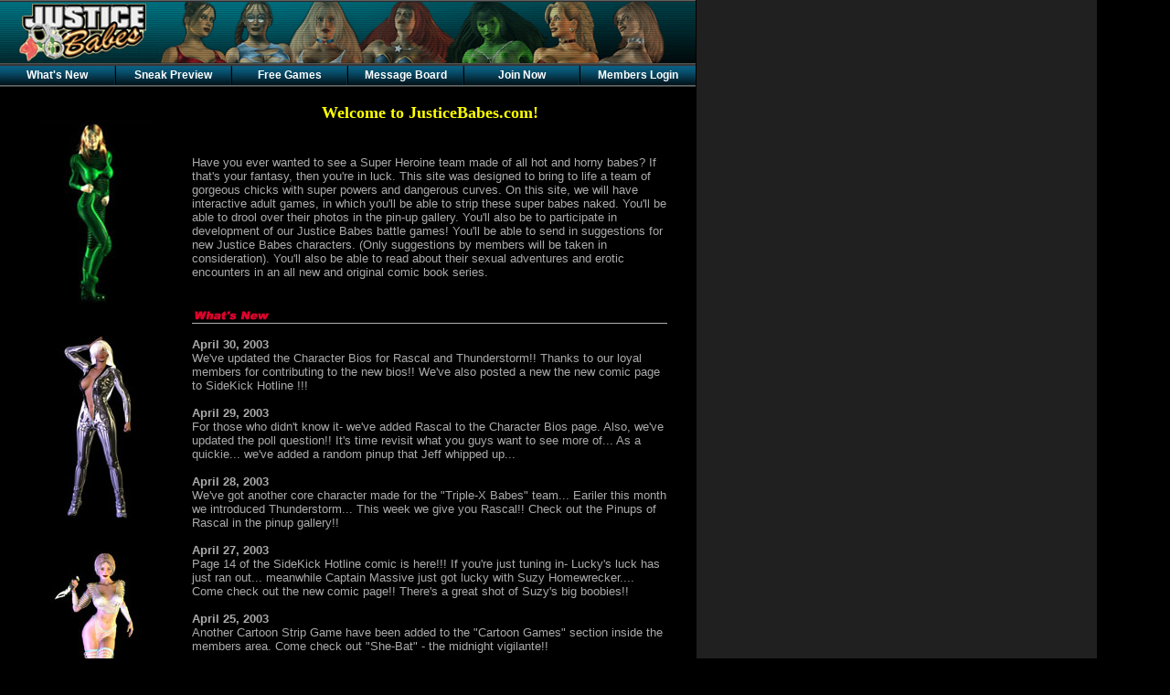

--- FILE ---
content_type: text/html
request_url: http://www.justicebabes.com/news/whatsnew_2003_03-04.html
body_size: 16489
content:
<html>
<head>
<title>Justice Babes!</title>
<META NAME="keywords" CONTENT="comics, digital comics, shockwave games, jeff whiting, ronald trang, strip poker, strip blackjack, free games, super heroes, super heroines">
<META NAME="description" CONTENT="A site full of hot Super Heroines. Follow their adventures in our Adult Comic.  Sexy, Erotic, and Hardcore stories.">
</head>
<style>
.link1 { font-family: Arial, Helvetica, Geneva; font-size: 12px; color: #FFFFFF; font-weight: bold; text-decoration: none; }
A:hover.link1 {color: yellow; text-decoration: none; }
</style>



<BODY bgColor=#000000 background="http://www.justicebabes.com/images/background1.gif" text=#ffffff link=#FFEEAA  vLink=#FFEEAA  aLink=#FFEEAA
leftMargin=0 topMargin=0 MARGINHEIGHT="0" MARGINWIDTH="0" >

<table border=0 width=761 height=69 cellpadding=0 cellspacing=0>
<tr>
	<td width=761 height=69 valign=top><img src="http://www.justicebabes.com/images/design3_01.gif" WIDTH=172 HEIGHT=69><img src="http://www.justicebabes.com/images/design3_02.gif" WIDTH=296 HEIGHT=69><img src="http://www.justicebabes.com/images/design3_03.gif" WIDTH=293 HEIGHT=69></td>
</tr>
</table>
<table border=0 width=761 height=26 cellpadding=0 cellspacing=0 background="http://www.justicebabes.com/images/menuarea1.gif">
<tr>
<td width=125 class=normal valign=center 
align=center><a href="http://www.justicebabes.com/whatsnew.html" class=link1>What's New</a></td>
<td width=2><img src="http://www.justicebabes.com/images/spacer1.gif" height=26 width=2></td>
<td width=125 class=normal valign=center 
align=center><a href="http://www.justicebabes.com/preview.html" class=link1>Sneak Preview</a></td>
<td width=2><img src="http://www.justicebabes.com/images/spacer1.gif" height=26 width=2></td>
<td width=125 class=normal valign=center 
align=center><a href="http://www.justicebabes.com/freegames.html" class=link1>Free Games</a></td>
<td width=2><img src="http://www.justicebabes.com/images/spacer1.gif" height=26 width=2></td>
<td width=125 class=normal valign=center 
align=center><a href="http://www.justicebabes.com/messageboard" class=link1>Message Board</a></td>
<td width=2><img src="http://www.justicebabes.com/images/spacer1.gif" height=26 width=2></td>
<td width=125 class=normal valign=center 
align=center><a href="http://www.justicebabes.com/join.html" class=link1>Join Now</a></td>
<td width=2><img src="http://www.justicebabes.com/images/spacer1.gif" height=26 width=2></td>
<td width=125 class=normal valign=center 
align=center><a href="http://www.justicebabes.com/ccbill/login.html" class=link1>Members Login</a></td>
</tr>
</table>
<TABLE border=0 cellpadding=0 cellspacing=0 width=730>

<TR>
    	<TD width=210 valign=top>
		<center>
		<br><br>
		<img src="http://www.justicebabes.com/images/char27.jpg"><br><br><br>
		<img src="http://www.justicebabes.com/images/char26.jpg"><br><br><br>
		<img src="http://www.justicebabes.com/images/char24.jpg"><br><br><br>
		<img src="http://www.justicebabes.com/images/char23.jpg"><br><br><br>
		<img src="http://www.justicebabes.com/images/char08.jpg"><br><br><br>
		<img src="http://www.justicebabes.com/images/char04.jpg"><br><br><br>
		<img src="http://www.justicebabes.com/images/char25.jpg"><br><br><br>
		<img src="http://www.justicebabes.com/images/char19.jpg"><br><br><br>
		<img src="http://www.justicebabes.com/images/char05.jpg"><br><br><br>
		<img src="http://www.justicebabes.com/images/char01.jpg"><br><br><br>
		<img src="http://www.justicebabes.com/images/char22.jpg"><br><br><br>
		<img src="http://www.justicebabes.com/images/char15.jpg"><br><br><br>
		<img src="http://www.justicebabes.com/images/char03.jpg"><br><br><br>



		</center>
	</TD>
    <TD width=520 valign=top> 
      <br>
<font size=4 face="comic sans ms" color="yellow">
<center><B>Welcome to JusticeBabes.com!</B></center>
</font>
<br><br>
<font size=2 face="arial" color=#aaaaaa>

Have you ever wanted to see a Super Heroine team made of all hot and horny babes?  If that's your fantasy, then you're in luck. 
This site was designed to bring to life a team of gorgeous chicks with super powers and dangerous curves. On this site, 
we will have interactive adult games, in which you'll be able to strip these super babes naked. You'll be able
to drool over their photos in the pin-up gallery. You'll also be to participate in development of our Justice Babes battle games!
You'll be able to send in suggestions for new Justice Babes characters. (Only suggestions by members will be taken in consideration).
You'll also be able to read about their sexual adventures and erotic encounters in an all new and original comic book series.
<br><br><br>

      <img src="http://www.justicebabes.com/images/whatsnew.gif" height=18 width=87><br><img src="http://www.justicebabes.com/images/greybar.gif" height=1 width=520><br><br>

<B>April 30, 2003</B><br>
We've  updated the Character Bios for Rascal and Thunderstorm!!  Thanks to our loyal members for contributing to the new bios!!
We've also posted a new the new comic page to SideKick Hotline !!!  
<br><br>

<B>April 29, 2003</B><br>
For those who didn't know it- we've added Rascal to the Character Bios page.  Also, we've
updated the poll question!!  It's time revisit what you guys want to see more of...
As a quickie... we've added a random pinup that Jeff whipped up... 
<br><br>


<B>April 28, 2003</B><br>
We've got another core character made for the "Triple-X Babes" team...  
Eariler this month we introduced Thunderstorm...   
This week we give you Rascal!!   Check out the Pinups of Rascal in the pinup gallery!!  
<br><br>

<B>April 27, 2003</B><br>
Page 14 of the SideKick Hotline comic is here!!!   
If you're just tuning in- Lucky's luck has just ran out... meanwhile Captain Massive just got lucky with Suzy Homewrecker....
Come check out the new comic page!! There's a great shot of Suzy's big boobies!!
<br><br>
<B>April 25, 2003</B><br>
Another Cartoon Strip Game have been added to the "Cartoon Games" section inside the members area.
Come check out "She-Bat" - the midnight vigilante!!
<br><br>

<B>April 23, 2003</B><br>
A little something rewarding...  Since we haven't had a Vertical Jigsaw Puzzle in a while... Here's
a new Vertical Jigsaw Puzzle game to keep you guys entertained while you're waiting for the next comic page.
It's actually one of my (Ronald) favorite image that Jeff made a while back as a pinup.  
Since the image was so big, we had to shrink it down to fit into the pinup gallery...  
Now as a reward for solving this puzzle, you'll be given the original high resolution version.  Enjoy!
<br><br>

<B>April 20, 2003</B><br>
<font color=#66CCFF>Happy Easter!</font> To celebrate Easter- we've added a new Square Jigsaw Puzzle game...  
This new puzzle contains 192 pieces...  Upon solving the image, you will receive
a high resolution image that you will be able to use as your desktop wallpaper!   Enjoy the "hunting those square pieces".
(Hint: In case you get stuck, there's a strategy to solving the square jigsaw puzzles posted on our message board by one of our loyal members!)
<br><br>

<B>April 19, 2003</B><br>
And now... Back to our regular program... we continue our SideKick Hotline comic with page 13!
The mysterious unlucky number 13!!  Lucky's luck is about to run out!!  or maybe not...  
Also- in this page, Captain Massive gets a good blowjob....  
<br><br>

<B>April 17, 2003</B><br>
We've added a new pinup of a concept character called "Burning Desire".  And for a little side humor for the Furry fans- we've added a comic called
"The Crapping Tree" in the "Original Comics" section under Bonus Content area.
<br><br>

<B>April 15, 2003</B><br>
We've added a new Cartoon Strip Character to our Cartoon Games section!  Check out Huntress!
<br><br>

<B>April 13, 2003</B><br>
The April 2003 - Babe of the Month pictorial have arrived!!  Fresh off Jeff's rendering machine!
As a BONUS, there's 4 additional pages for a total of 12 pages in all!!  
<br><br>

<B>April 11, 2003</B><br>
While you're waiting for the Crypt Kicker Babe of the Month pictorial- 
How about testing out your Jigsaw Puzzle solving skills with a new Jigsaw Puzzle featuring Thunderstorm.
<br><br>

<B>April 9, 2003</B><br>
Thunderstorm is now working fulltime at the JusticeBabes Strip Casino...
Catch her in the Strip Poker room  or Strip Blackjack room...  
If she's not in the room you want, come back in a few hours and you might find her there...
(All the Strip Dealers are working in shifts...)   
<br><br>


<B>April 6, 2003</B><br>
There's 2 new pinups of Thunderstorm in the Pinup Gallery!!  
Thunderstorm will be making an appearance in the Strip Casino later on this week!
<br><br>

<B>April 5, 2003</B><br>
Congratulations to Crypt Kicker for becoming Miss April 2003 - Babe of the Month!  In celebrating her victory, we've 
added a square jigsaw puzzle (with a high resolution reward image which can be saved as a desktop wallpaper).  
<br><br>
We've updated the Babe of the Month poll bumping off 2 of the candidates and adding in Thunderstorm and Back Scratcher.
Who will be Miss May 2003 - Babe of the Month?
<br><br>

<B>April 2, 2003</B><br>
There's a new Justice Babes in town- and her name is Thunderstorm!  
Watch out guys- this babe has the power to control the weather!   
Learn more about Thunderstorm in the Character Bios section.
<br><br>

<B>April 1, 2003</B><br>
And now for something new and different!  We've added a "cartoon 3d rendered" pinup to Jeff's Artwork section.
<br><br>


<B>March 29, 2003</B><br>
Members Area updates-  We've added a new section devoted to the Virtual Trading Cards... 
All the animated virtual cards are now available in the Trading Cards section.
<br><br>
Also, we've updated the Splash Gallery section with more splash images that appeared on the front cover of the site.
<br><br>

<B>March 28, 2003</B><br>
By popular requests- We've added a new Square Jigsaw Puzzle.  This new Puzzle includes a reward box 
that will appear upon completion of the puzzle.  You'll be able to save the high resolution image of the puzzle for your desktop!
<br><br>


<B>March 27, 2003</B><br>
Pinups! Pinups! Pinups!   We've added 3 Pinups of Wonder Broad into the Justice Babes Pinup gallery...  
AND in addition to that we've added a new hand draw artwork in the "Jeff's Artwork" gallery!   
This new piece of artwork was penciled by Carlos Candy, and colored by Jeff Whiting.
<br><br>

<B>March 26, 2003</B><br>
And now.. for the Virtual Trading Card you've all been waiting for...  She-Bulk hardcore sex!!
This is a must check out card...  You'll get to see She-Bulk in action with 'multiple partners!
ONLY IN THE MEMBERS AREA!
<br><br>

<B>March 25, 2003</B><br>
We posted Page 12 of SideKick Hotline.  
<br><br>
Only a few days left to cast in your vote for the April 2003 - Babe of the Month!!!
Will Crypt Kicker become Miss April 2003??  You decide!  
<br><br>

<B>March 22, 2003</B><br>
A new cartoon Super Heroine Strip Game have been added into our members area under the bonus content section!! 
Come play either Strip Poker or Strip Blackjack with "Steel".
<br><br>

<B>March 20, 2003</B><br>
Suzy Homewrecker gives Captain Massive a hand job-- and a little more--  
Finally we're getting somewhere!!  Check out Page 11 of the SideKick Hotline Comic!
<br><br>

<B>March 18, 2003</B><br>
Virtual Card #10 - features our March 2003 Babe of the Month: Nordic Fox!  
If you've always wanted a chance to see Nordic Fox in motion (animated and naked!!!), this is it!!  
<br><br>

<B>March 17, 2003</B><br>
<font color=lime>Happy St. Patrick's Day!!</font>
<br><br>

<B>March 16, 2003</B><br>
Suzy Homewrecker seduces Captain Massive...  Captain Massive is starting to get around...  
Or shall we say 'aroused'...  Is he really gay???   Find out in Page 10 of SideKick Hotline!!
<br><br>

<B>March 14, 2003</B><br>
Captain Massive completely strips Suzy Homewrecker in Page 9 of SideKick Hotline!  
Now we're getting somewhere!!
<br><br>

<B>March 13, 2003</B><br>
Virtual Card #9 - features Shanghai!!  Come see this sexy Redhead walk -and of course her boobies jiggle..
<br><br>

<B>March 11, 2003</B><br>
There's a new Babe of the Month Poll up!  Let us know who you think should be Miss April 2003.
The candidates are:  Full Moon, Pollenatrix, Crypt Kicker, Anna Konda, Heavy Water, and Faith.
Cast your votes today!!
<br><br>

<B>March 10, 2003</B><br>
Today marks the 1st Birthday for the Justice Babes members area!!  
(FYI: The site idea and concept was originally started way back in August 2001. We officially
took signups on March 10, 2002!)  Thanks to all the members who made this site possible today!!
<br><br>
In celebrating the Birthday Month- We present to you with Nordic Fox, Miss March 2003 - Babe of the Month 
with additional pages for her pictorial!! (That's right! There are a total of 13 pages for the Babe of the Month 
pictorial!!!)
<br><br>

<B>March 9, 2003</B><br>
Virtual Card #8 - features Nefertari-  The hottie from way back... Come see this Egyptian Queen walk about naked and
best of all- her boobies bounce!!
<br><br>

<B>March 7, 2003</B><br>
Bouncing Boobies!!!!  Virtual Trading Card #7 features Heavy Water. 
Although she hasn't made Babe of the Month yet, this Virtual Card might get her more votes for the next Babe of the Month poll!!
Speaking of Babe of the Month- Congratulations to Nordic Fox for becoming Miss March 2003!!  We'll be posting her interview and pictorial soon! 
<br><br>

<B>March 5, 2003</B><br>
We posted page 8 of SideKick Hotline comic. Finally- Suzy loses a piece of clothes!  Way to go Captain Massive!
<br><br>

<B>March 3, 2003</B><br>
Virutal Trading Card #6 features Voodoo Child!!  Miss September 2002 - Babe of the Month!!
<br><br>

<B>March 1, 2003</B><br>
We posted page 7 of SideKick Hotline comic.
<br><br>

</font></TD>
</TR>

<TR>
<TD colspan=2>
<font size=1 face=verdana>
<center>
<br><br><br><B>News Archive: </B>
<br><br>
&nbsp; | &nbsp; 
<a href="http://www.justicebabes.com/whatsnew.html">Current &nbsp;News</a>  &nbsp; | &nbsp; 
<a href="http://www.justicebabes.com/news/whatsnew_2005_01-02.html">Jan - Feb 2005</a>  &nbsp; | &nbsp; 
<a href="http://www.justicebabes.com/news/whatsnew_2004_11-12.html">Nov - Dec 2004</a>  &nbsp; | &nbsp; 
<a href="http://www.justicebabes.com/news/whatsnew_2004_09-10.html">Sep - Oct 2004</a>  &nbsp; | &nbsp; 
<a href="http://www.justicebabes.com/news/whatsnew_2004_07-08.html">Jul - Aug 2004</a>  &nbsp; | &nbsp; 
<a href="http://www.justicebabes.com/news/whatsnew_2004_05-06.html">May - Jun 2004</a>  &nbsp; | &nbsp; 
<br><br>
&nbsp; | &nbsp; 
<a href="http://www.justicebabes.com/news/whatsnew_2004_03-04.html">Mar - Apr 2004</a>  &nbsp; | &nbsp; 
<a href="http://www.justicebabes.com/news/whatsnew_2004_01-02.html">Jan - Feb 2004</a>  &nbsp; | &nbsp; 
<a href="http://www.justicebabes.com/news/whatsnew_2003_11-12.html">Nov - Dec 2003</a>  &nbsp; | &nbsp; 
<a href="http://www.justicebabes.com/news/whatsnew_2003_09-10.html">Sep - Oct 2003</a>  &nbsp; | &nbsp; 
<a href="http://www.justicebabes.com/news/whatsnew_2003_07-08.html">Jul - Aug 2003</a>  &nbsp; | &nbsp; 
<br><br>
&nbsp; | &nbsp; 
<a href="http://www.justicebabes.com/news/whatsnew_2003_05-06.html">May - Jun 2003</a>  &nbsp; | &nbsp; 
<a href="http://www.justicebabes.com/news/whatsnew_2003_03-04.html">Mar - Apr 2003</a>  &nbsp; | &nbsp; 
<a href="http://www.justicebabes.com/news/whatsnew_2003_01-02.html">Jan - Feb 2003</a>  &nbsp; | &nbsp; 
<a href="http://www.justicebabes.com/news/whatsnew_2002_11-12.html">Nov - Dec 2002</a> &nbsp; | &nbsp; 
<br><br>
&nbsp; | &nbsp; 
<a href="http://www.justicebabes.com/news/whatsnew_2002_09-10.html">Sep - Oct 2002</a> &nbsp; | &nbsp; 
<a href="http://www.justicebabes.com/news/whatsnew_2002_07-08.html">Jul - Aug 2002</a> &nbsp; | &nbsp; 
<a href="http://www.justicebabes.com/news/whatsnew_2002_04-06.html">Apr - Jun 2002</a>  &nbsp; | &nbsp; 
<a href="http://www.justicebabes.com/news/whatsnew_2002_01-03.html">Jan - Mar 2002</a> &nbsp; | &nbsp; 
<a href="http://www.justicebabes.com/news/whatsnew_2001_08-12.html">Aug - Dec 2001</a>&nbsp; | &nbsp; 
<br><br><br>

            <p align="center"><font color=lime face="Arial" size="1"><i>&nbsp;All content 
            is &copy; &amp; � 2001 - 2005 by Jeff Whiting &amp; Ronald Trang. All rights reserved.</i></font><font face="Arial" size="1"><i>&nbsp;</i></font></p>
<br><br><br><br>
</center>
</TD>
</TR>

</TABLE>



</html>
